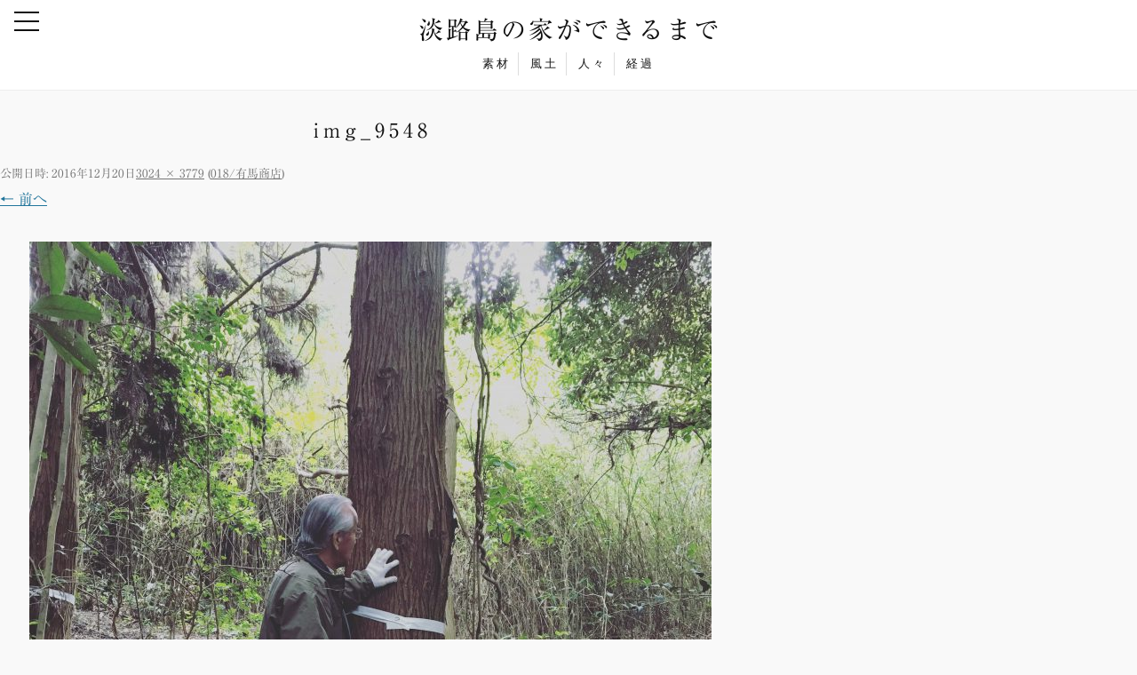

--- FILE ---
content_type: text/html; charset=UTF-8
request_url: https://note.jinoie.jp/2016/11/arimashop/img_9548/
body_size: 19531
content:
<!DOCTYPE html>
  <head prefix="og: http://ogp.me/ns# fb: http://ogp.me/ns/fb# article: http://ogp.me/ns/article#">
<!--[if IE 7]>
<html class="ie ie7" lang="ja">
<![endif]-->
<!--[if IE 8]>
<html class="ie ie8" lang="ja">
<![endif]-->
<!--[if !(IE 7) & !(IE 8)]><!-->
<html lang="ja">
<!--<![endif]-->
<head>
<meta charset="UTF-8" />
<meta name="viewport" content="width=device-width" />
<meta property='og:locale' content='ja_JP'>
<meta property='fb:app_id' content='1718629188447138'>
<meta property="og:image:width" content="1200" />
<meta property="og:image:height" content="630" />
<meta property='og:site_name' content='淡路島の家ができるまで'>
<meta property="og:title" content="img_9548">
<meta property="og:description" content="">
<meta property="og:url" content="https://note.jinoie.jp/2016/11/arimashop/img_9548/">
<meta property="og:type" content="article">
<meta property="article:publisher" content="https://www.facebook.com/jinoie/">
<meta property="og:image" content="http://jinoie.jp/note/website/wp-content/themes/note/images/ogimage.jpg">
<meta name="twitter:card" content="summary_large_image">
<title>img_9548 | 淡路島の家ができるまで</title>
<link rel="profile" href="http://gmpg.org/xfn/11" />
<link rel="pingback" href="https://note.jinoie.jp/website/xmlrpc.php" />
<!--[if lt IE 9]>
<script src="https://note.jinoie.jp/website/wp-content/themes/twentytwelve/js/html5.js" type="text/javascript"></script>
<![endif]-->
<link href="https://note.jinoie.jp/website/wp-content/themes/note/drawer.css" rel="stylesheet">
<script src="http://ajax.googleapis.com/ajax/libs/jquery/1.11.2/jquery.min.js"></script>
<script src="https://cdnjs.cloudflare.com/ajax/libs/iScroll/5.1.3/iscroll.min.js"></script>
<script src="https://cdn.rawgit.com/ungki/bootstrap.dropdown/3.3.5/dropdown.min.js"></script>
<script src="https://note.jinoie.jp/website/wp-content/themes/note/js/drawer.min.js" charset="utf-8"></script>
<script type="text/javascript" src="//typesquare.com/accessor/script/typesquare.js?vLg-IVR2HIY%3D" charset="utf-8"></script>
<script type="text/javascript">
    $(document).ready(function() {
      $('.drawer').drawer();
    });
	$(function(){
		$('.bloglist ul li').hide(); 
		$('.bloglist ul li').each(function(i) { 
		$(this).delay(50 * i).fadeIn(500); 
		});
	});
	jQuery(function($) {
	 
	$(window).scroll(function () {
	  if($(window).scrollTop() > offset.top) {
	    nav.addClass('fixed');
	  } else {
	    nav.removeClass('fixed');
	  }
	});
	});
	  (function(i,s,o,g,r,a,m){i['GoogleAnalyticsObject']=r;i[r]=i[r]||function(){
	  (i[r].q=i[r].q||[]).push(arguments)},i[r].l=1*new Date();a=s.createElement(o),
	  m=s.getElementsByTagName(o)[0];a.async=1;a.src=g;m.parentNode.insertBefore(a,m)
	  })(window,document,'script','https://www.google-analytics.com/analytics.js','ga');
	
	  ga('create', 'UA-91236722-1', 'auto');
	  ga('send', 'pageview');

</script>

	<style type="text/css">
		#fancybox-close{right:-15px;top:-15px}
		div#fancybox-content{border-color:#FFFFFF}
		div#fancybox-title{background-color:#FFFFFF}
		div#fancybox-outer{background-color:#FFFFFF}
		div#fancybox-title-inside{color:#333333}
	</style>

	<link rel='dns-prefetch' href='//s.w.org' />
<link rel="alternate" type="application/rss+xml" title="淡路島の家ができるまで &raquo; フィード" href="https://note.jinoie.jp/feed/" />
<link rel="alternate" type="application/rss+xml" title="淡路島の家ができるまで &raquo; コメントフィード" href="https://note.jinoie.jp/comments/feed/" />
<link rel="alternate" type="application/rss+xml" title="淡路島の家ができるまで &raquo; img_9548 のコメントのフィード" href="https://note.jinoie.jp/2016/11/arimashop/img_9548/feed/" />
		<script type="text/javascript">
			window._wpemojiSettings = {"baseUrl":"https:\/\/s.w.org\/images\/core\/emoji\/2\/72x72\/","ext":".png","svgUrl":"https:\/\/s.w.org\/images\/core\/emoji\/2\/svg\/","svgExt":".svg","source":{"concatemoji":"https:\/\/note.jinoie.jp\/website\/wp-includes\/js\/wp-emoji-release.min.js?ver=4.6.29"}};
			!function(e,o,t){var a,n,r;function i(e){var t=o.createElement("script");t.src=e,t.type="text/javascript",o.getElementsByTagName("head")[0].appendChild(t)}for(r=Array("simple","flag","unicode8","diversity","unicode9"),t.supports={everything:!0,everythingExceptFlag:!0},n=0;n<r.length;n++)t.supports[r[n]]=function(e){var t,a,n=o.createElement("canvas"),r=n.getContext&&n.getContext("2d"),i=String.fromCharCode;if(!r||!r.fillText)return!1;switch(r.textBaseline="top",r.font="600 32px Arial",e){case"flag":return(r.fillText(i(55356,56806,55356,56826),0,0),n.toDataURL().length<3e3)?!1:(r.clearRect(0,0,n.width,n.height),r.fillText(i(55356,57331,65039,8205,55356,57096),0,0),a=n.toDataURL(),r.clearRect(0,0,n.width,n.height),r.fillText(i(55356,57331,55356,57096),0,0),a!==n.toDataURL());case"diversity":return r.fillText(i(55356,57221),0,0),a=(t=r.getImageData(16,16,1,1).data)[0]+","+t[1]+","+t[2]+","+t[3],r.fillText(i(55356,57221,55356,57343),0,0),a!=(t=r.getImageData(16,16,1,1).data)[0]+","+t[1]+","+t[2]+","+t[3];case"simple":return r.fillText(i(55357,56835),0,0),0!==r.getImageData(16,16,1,1).data[0];case"unicode8":return r.fillText(i(55356,57135),0,0),0!==r.getImageData(16,16,1,1).data[0];case"unicode9":return r.fillText(i(55358,56631),0,0),0!==r.getImageData(16,16,1,1).data[0]}return!1}(r[n]),t.supports.everything=t.supports.everything&&t.supports[r[n]],"flag"!==r[n]&&(t.supports.everythingExceptFlag=t.supports.everythingExceptFlag&&t.supports[r[n]]);t.supports.everythingExceptFlag=t.supports.everythingExceptFlag&&!t.supports.flag,t.DOMReady=!1,t.readyCallback=function(){t.DOMReady=!0},t.supports.everything||(a=function(){t.readyCallback()},o.addEventListener?(o.addEventListener("DOMContentLoaded",a,!1),e.addEventListener("load",a,!1)):(e.attachEvent("onload",a),o.attachEvent("onreadystatechange",function(){"complete"===o.readyState&&t.readyCallback()})),(a=t.source||{}).concatemoji?i(a.concatemoji):a.wpemoji&&a.twemoji&&(i(a.twemoji),i(a.wpemoji)))}(window,document,window._wpemojiSettings);
		</script>
		<style type="text/css">
img.wp-smiley,
img.emoji {
	display: inline !important;
	border: none !important;
	box-shadow: none !important;
	height: 1em !important;
	width: 1em !important;
	margin: 0 .07em !important;
	vertical-align: -0.1em !important;
	background: none !important;
	padding: 0 !important;
}
</style>
<link rel='stylesheet' id='contact-form-7-css'  href='https://note.jinoie.jp/website/wp-content/plugins/contact-form-7/includes/css/styles.css?ver=4.6.1' type='text/css' media='all' />
<link rel='stylesheet' id='fancybox-css'  href='https://note.jinoie.jp/website/wp-content/plugins/fancybox-for-wordpress/fancybox/fancybox.css?ver=4.6.29' type='text/css' media='all' />
<link rel='stylesheet' id='wp-pagenavi-css'  href='https://note.jinoie.jp/website/wp-content/plugins/wp-pagenavi/pagenavi-css.css?ver=2.70' type='text/css' media='all' />
<link rel='stylesheet' id='twentytwelve-style-css'  href='https://note.jinoie.jp/website/wp-content/themes/twentytwelve/style.css?ver=20161124105652' type='text/css' media='all' />
<link rel='stylesheet' id='twentytwelve-child-style-css'  href='https://note.jinoie.jp/website/wp-content/themes/note/style.css?ver=20170203095459' type='text/css' media='all' />
<!--[if lt IE 9]>
<link rel='stylesheet' id='twentytwelve-ie-css'  href='https://note.jinoie.jp/website/wp-content/themes/twentytwelve/css/ie.css?ver=20161124105650' type='text/css' media='all' />
<![endif]-->
<script type='text/javascript' src='https://note.jinoie.jp/website/wp-includes/js/jquery/jquery.js?ver=1.12.4'></script>
<script type='text/javascript' src='https://note.jinoie.jp/website/wp-includes/js/jquery/jquery-migrate.min.js?ver=1.4.1'></script>
<script type='text/javascript' src='https://note.jinoie.jp/website/wp-content/plugins/fancybox-for-wordpress/fancybox/jquery.fancybox.js?ver=1.3.8'></script>
<link rel='https://api.w.org/' href='https://note.jinoie.jp/wp-json/' />
<link rel="EditURI" type="application/rsd+xml" title="RSD" href="https://note.jinoie.jp/website/xmlrpc.php?rsd" />
<link rel="wlwmanifest" type="application/wlwmanifest+xml" href="https://note.jinoie.jp/website/wp-includes/wlwmanifest.xml" /> 
<link rel='shortlink' href='https://note.jinoie.jp/?p=154' />
<link rel="alternate" type="application/json+oembed" href="https://note.jinoie.jp/wp-json/oembed/1.0/embed?url=https%3A%2F%2Fnote.jinoie.jp%2F2016%2F11%2Farimashop%2Fimg_9548%2F" />
<link rel="alternate" type="text/xml+oembed" href="https://note.jinoie.jp/wp-json/oembed/1.0/embed?url=https%3A%2F%2Fnote.jinoie.jp%2F2016%2F11%2Farimashop%2Fimg_9548%2F&#038;format=xml" />

<!-- Fancybox for WordPress -->
<script type="text/javascript">
jQuery(function(){

jQuery.fn.getTitle = function() { // Copy the title of every IMG tag and add it to its parent A so that fancybox can show titles
	var arr = jQuery("a.fancybox");
	jQuery.each(arr, function() {
		var title = jQuery(this).children("img").attr("title");
		jQuery(this).attr('title',title);
	})
}

// Supported file extensions
var thumbnails = jQuery("a:has(img)").not(".nolightbox").filter( function() { return /\.(jpe?g|png|gif|bmp)$/i.test(jQuery(this).attr('href')) });

thumbnails.addClass("fancybox").attr("rel","fancybox").getTitle();
jQuery("a.fancybox").fancybox({
	'cyclic': false,
	'autoScale': true,
	'padding': 10,
	'opacity': true,
	'speedIn': 500,
	'speedOut': 500,
	'changeSpeed': 300,
	'overlayShow': true,
	'overlayOpacity': "0.3",
	'overlayColor': "#666666",
	'titleShow': true,
	'titlePosition': 'inside',
	'enableEscapeButton': true,
	'showCloseButton': true,
	'showNavArrows': true,
	'hideOnOverlayClick': true,
	'hideOnContentClick': false,
	'width': 560,
	'height': 340,
	'transitionIn': "fade",
	'transitionOut': "fade",
	'centerOnScroll': true
});


})
</script>
<!-- END Fancybox for WordPress -->
<!-- BEGIN: WP Social Bookmarking Light -->
<script>(function(d, s, id) {
  var js, fjs = d.getElementsByTagName(s)[0];
  if (d.getElementById(id)) return;
  js = d.createElement(s); js.id = id;
  js.src = "//connect.facebook.net/en_US/sdk.js#xfbml=1&version=v2.7";
  fjs.parentNode.insertBefore(js, fjs);
}(document, 'script', 'facebook-jssdk'));</script>
<style type="text/css">
.wp_social_bookmarking_light{
    border: 0 !important;
    padding: 10px 0 20px 0 !important;
    margin: 0 !important;
}
.wp_social_bookmarking_light div{
    float: left !important;
    border: 0 !important;
    padding: 0 !important;
    margin: 0 5px 0px 0 !important;
    min-height: 30px !important;
    line-height: 18px !important;
    text-indent: 0 !important;
}
.wp_social_bookmarking_light img{
    border: 0 !important;
    padding: 0;
    margin: 0;
    vertical-align: top !important;
}
.wp_social_bookmarking_light_clear{
    clear: both !important;
}
#fb-root{
    display: none;
}
.wsbl_twitter{
    width: 100px;
}
.wsbl_facebook_like iframe{
    max-width: none !important;
}
.wsbl_pinterest a{
    border: 0px !important;
}</style>
<!-- END: WP Social Bookmarking Light -->
</head>

<body class="drawer drawer--top drawer--navbarTopGutter">
	<header id="masthead" class="site-header" role="banner">
				<div id="fixedBox">
			<h1 class="site-title"><a href="https://note.jinoie.jp/" title="淡路島の家ができるまで" rel="home">淡路島の家ができるまで</a></h1>
					
			<nav class="global-navigation">
					
					
				<ul class="menu">
					<li><a href="https://note.jinoie.jp/category/material">素材</a></li>
					<li><a href="https://note.jinoie.jp/category/climate">風土</a></li>
					<li><a href="https://note.jinoie.jp/category/craftsman">人々</a></li>
					<li><a href="https://note.jinoie.jp/category/process">経過</a></li>
				</ul>
							<button type="button" class="drawer-toggle drawer-hamburger">
								<span class="sr-only">toggle navigation</span>
					<span class="drawer-hamburger-icon"></span>
				</button>
			</nav>
		</div>

		<nav class="drawer-nav" role="navigation">
			<ul class="drawer-menu">
				<li><a href="https://note.jinoie.jp/about">淡路島の家プロジェクトについて</a></li>
				<li><a href="https://note.jinoie.jp/contact">お問い合わせ</a></li>
				<li><a href="https://www.facebook.com/jinoie/" target="_blank">Facebookページ</a></li>
			</ul>
		</nav>	

	</header><!-- #masthead -->
<div id="page" class="hfeed site">
	<div id="main" class="wrapper">
	<div id="primary" class="site-content">
		<div id="content" role="main">

		
				<article id="post-154" class="image-attachment post-154 attachment type-attachment status-inherit hentry">
					<header class="entry-header">
						<h1 class="entry-title">img_9548</h1>

						<footer class="entry-meta">
							<span class="meta-prep meta-prep-entry-date">公開日時:</span> <span class="entry-date"><time class="entry-date" datetime="2016-12-20T15:52:59+00:00">2016年12月20日</time></span><a href="https://note.jinoie.jp/website/wp-content/uploads/2016/12/IMG_9548.jpg" title="フルサイズ画像へのリンク">3024 &times; 3779</a> (<a href="https://note.jinoie.jp/2016/11/arimashop/" title="018/有馬商店 へ戻る" rel="gallery">018/有馬商店</a>)													</footer><!-- .entry-meta -->

						<nav id="image-navigation" class="navigation" role="navigation">
							<span class="previous-image"><a href='https://note.jinoie.jp/2016/11/arimashop/img_9543/'>&larr; 前へ</a></span>
							<span class="next-image"></span>
						</nav><!-- #image-navigation -->
					</header><!-- .entry-header -->

					<div class="entry-content">

						<div class="entry-attachment">
							<div class="attachment">
								<a href="https://note.jinoie.jp/2016/11/arimashop/img_9543/" title="img_9548" rel="attachment"><img width="768" height="960" src="https://note.jinoie.jp/website/wp-content/uploads/2016/12/IMG_9548.jpg" class="attachment-960x960 size-960x960" alt="img_9548" srcset="https://note.jinoie.jp/website/wp-content/uploads/2016/12/IMG_9548.jpg 3024w, https://note.jinoie.jp/website/wp-content/uploads/2016/12/IMG_9548-240x300.jpg 240w, https://note.jinoie.jp/website/wp-content/uploads/2016/12/IMG_9548-768x960.jpg 768w, https://note.jinoie.jp/website/wp-content/uploads/2016/12/IMG_9548-819x1024.jpg 819w, https://note.jinoie.jp/website/wp-content/uploads/2016/12/IMG_9548-680x850.jpg 680w, https://note.jinoie.jp/website/wp-content/uploads/2016/12/IMG_9548-624x780.jpg 624w" sizes="(max-width: 768px) 100vw, 768px" /></a>

															</div><!-- .attachment -->

						</div><!-- .entry-attachment -->

						<div class="entry-description">
							<div class='wp_social_bookmarking_light'><div class="wsbl_facebook_like"><div id="fb-root"></div><fb:like href="https://note.jinoie.jp/2016/11/arimashop/img_9548/" layout="button_count" action="like" width="100" share="false" show_faces="false" ></fb:like></div><div class="wsbl_twitter"><a href="https://twitter.com/share" class="twitter-share-button" data-url="https://note.jinoie.jp/2016/11/arimashop/img_9548/" data-text="img_9548">Tweet</a></div></div><br class='wp_social_bookmarking_light_clear' />													</div><!-- .entry-description -->

					</div><!-- .entry-content -->

				</article><!-- #post -->

				
<div id="comments" class="comments-area">

	
	
					<div id="respond" class="comment-respond">
			<h3 id="reply-title" class="comment-reply-title">コメントを残す <small><a rel="nofollow" id="cancel-comment-reply-link" href="/2016/11/arimashop/img_9548/#respond" style="display:none;">コメントをキャンセル</a></small></h3>				<form action="https://note.jinoie.jp/website/wp-comments-post.php" method="post" id="commentform" class="comment-form">
					<p class="comment-notes"><span id="email-notes">メールアドレスが公開されることはありません。</span> <span class="required">*</span> が付いている欄は必須項目です</p><p class="comment-form-comment"><label for="comment">コメント</label> <textarea id="comment" name="comment" cols="45" rows="8" maxlength="65525" aria-required="true" required="required"></textarea></p><p class="comment-form-author"><label for="author">名前 <span class="required">*</span></label> <input id="author" name="author" type="text" value="" size="30" maxlength="245" aria-required='true' required='required' /></p>
<p class="comment-form-email"><label for="email">メール <span class="required">*</span></label> <input id="email" name="email" type="text" value="" size="30" maxlength="100" aria-describedby="email-notes" aria-required='true' required='required' /></p>
<p class="comment-form-url"><label for="url">サイト</label> <input id="url" name="url" type="text" value="" size="30" maxlength="200" /></p>
<p class="form-submit"><input name="submit" type="submit" id="submit" class="submit" value="コメントを送信" /> <input type='hidden' name='comment_post_ID' value='154' id='comment_post_ID' />
<input type='hidden' name='comment_parent' id='comment_parent' value='0' />
</p><p style="display: none;"><input type="hidden" id="akismet_comment_nonce" name="akismet_comment_nonce" value="86406e59d4" /></p><p style="display: none;"><input type="hidden" id="ak_js" name="ak_js" value="73"/></p>				</form>
					</div><!-- #respond -->
		
</div><!-- #comments .comments-area -->
			
		</div><!-- #content -->
	</div><!-- #primary -->

	</div><!-- #main .wrapper -->
</div><!-- #page -->
<nav class="footer-navigation" role="navigation">
	<ul class="menu">
		<li><a href="https://note.jinoie.jp/about">淡路島の家プロジェクトについて</a></li>
		<li><a href="https://note.jinoie.jp/contact">お問い合わせ</a></li>
		<li><a href="https://www.facebook.com/jinoie/" target="_blank">Facebookページ</a></li>
	</ul>
		</nav>	
<footer id="footer colophon" role="contentinfo">
	<div class="site-info">
		<p class="copyright">Copyright 2026 ヒラマツグミ All Rights Reserved.</p>
	</div><!-- .site-info -->
</footer><!-- #colophon -->

<!-- BEGIN: WP Social Bookmarking Light -->
<script>!function(d,s,id){var js,fjs=d.getElementsByTagName(s)[0],p=/^http:/.test(d.location)?'http':'https';if(!d.getElementById(id)){js=d.createElement(s);js.id=id;js.src=p+'://platform.twitter.com/widgets.js';fjs.parentNode.insertBefore(js,fjs);}}(document, 'script', 'twitter-wjs');</script>
<!-- END: WP Social Bookmarking Light -->
<script type='text/javascript' src='https://note.jinoie.jp/website/wp-content/plugins/akismet/_inc/form.js?ver=3.2'></script>
<script type='text/javascript' src='https://note.jinoie.jp/website/wp-content/plugins/contact-form-7/includes/js/jquery.form.min.js?ver=3.51.0-2014.06.20'></script>
<script type='text/javascript'>
/* <![CDATA[ */
var _wpcf7 = {"recaptcha":{"messages":{"empty":"\u3042\u306a\u305f\u304c\u30ed\u30dc\u30c3\u30c8\u3067\u306f\u306a\u3044\u3053\u3068\u3092\u8a3c\u660e\u3057\u3066\u304f\u3060\u3055\u3044\u3002"}}};
/* ]]> */
</script>
<script type='text/javascript' src='https://note.jinoie.jp/website/wp-content/plugins/contact-form-7/includes/js/scripts.js?ver=4.6.1'></script>
<script type='text/javascript' src='https://note.jinoie.jp/website/wp-includes/js/comment-reply.min.js?ver=4.6.29'></script>
<script type='text/javascript' src='https://note.jinoie.jp/website/wp-content/themes/twentytwelve/js/navigation.js?ver=20140711'></script>
<script type='text/javascript' src='https://note.jinoie.jp/website/wp-includes/js/wp-embed.min.js?ver=4.6.29'></script>
</body>
</html>